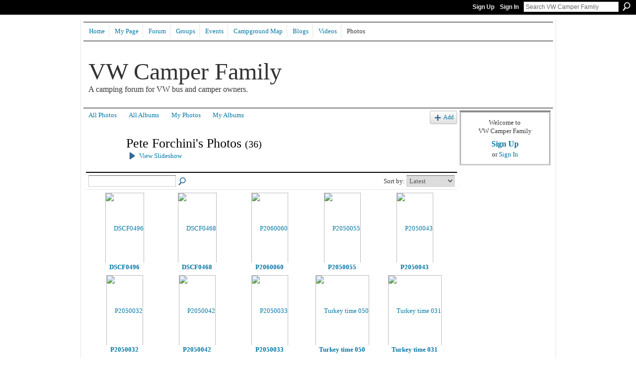

--- FILE ---
content_type: text/html; charset=UTF-8
request_url: http://vwcamperfamily.ning.com/photo/photo/listForContributor?screenName=2z6lkzgjyp249
body_size: 33508
content:
<!DOCTYPE html>
<html lang="en" xmlns:og="http://ogp.me/ns#">
    <head data-layout-view="default">
<script>
    window.dataLayer = window.dataLayer || [];
        </script>
<!-- Google Tag Manager -->
<script>(function(w,d,s,l,i){w[l]=w[l]||[];w[l].push({'gtm.start':
new Date().getTime(),event:'gtm.js'});var f=d.getElementsByTagName(s)[0],
j=d.createElement(s),dl=l!='dataLayer'?'&l='+l:'';j.async=true;j.src=
'https://www.googletagmanager.com/gtm.js?id='+i+dl;f.parentNode.insertBefore(j,f);
})(window,document,'script','dataLayer','GTM-T5W4WQ');</script>
<!-- End Google Tag Manager -->
            <meta http-equiv="Content-Type" content="text/html; charset=utf-8" />
    <title>Pete Forchini&#039;s Photos - VW Camper Family</title>
    <link rel="icon" href="http://vwcamperfamily.ning.com/favicon.ico" type="image/x-icon" />
    <link rel="SHORTCUT ICON" href="http://vwcamperfamily.ning.com/favicon.ico" type="image/x-icon" />
    <meta name="description" content="Pete Forchini's Photos | A forum for VW bus campers and owners to get together to plan VW camping excursions. Oh, and change the world!" />
    <meta name="keywords" content="bay, camping, events, VW, hippy, Campers, hippie, volkswagen, area, eurovan, vw, van, campout, rental, bus" />
<meta name="title" content="Pete Forchini&#039;s Photos" />
<meta property="og:type" content="website" />
<meta property="og:url" content="http://vwcamperfamily.ning.com/photo/photo/listForContributor?screenName=2z6lkzgjyp249" />
<meta property="og:title" content="Pete Forchini&#039;s Photos" />
<meta property="og:image" content="https://storage.ning.com/topology/rest/1.0/file/get/2746063320?profile=UPSCALE_150x150">
<meta name="twitter:card" content="summary" />
<meta name="twitter:title" content="Pete Forchini&#039;s Photos" />
<meta name="twitter:description" content="Pete Forchini's Photos | A forum for VW bus campers and owners to get together to plan VW camping excursions. Oh, and change the world!" />
<meta name="twitter:image" content="https://storage.ning.com/topology/rest/1.0/file/get/2746063320?profile=UPSCALE_150x150" />
<link rel="image_src" href="https://storage.ning.com/topology/rest/1.0/file/get/2746063320?profile=UPSCALE_150x150" />
<script type="text/javascript">
    djConfig = { baseScriptUri: 'http://vwcamperfamily.ning.com/xn/static-6.11.8.1/js/dojo-0.3.1-ning/', isDebug: false }
ning = {"CurrentApp":{"premium":true,"iconUrl":"https:\/\/storage.ning.com\/topology\/rest\/1.0\/file\/get\/2746063320?profile=UPSCALE_150x150","url":"httpVWCamperFamily.ning.com","domains":["vwcamperfamily.com"],"online":true,"privateSource":true,"id":"VWCamperFamily","appId":4450389,"description":"A forum for VW bus campers and owners to get together to plan VW camping excursions. Oh, and change the world!","name":"VW Camper Family","owner":"1gibt9o1k07eh","createdDate":"2009-11-09T17:26:40.000Z","runOwnAds":false,"category":{"bay":null,"camping":null,"events":null,"VW":null,"hippy":null,"Campers":null,"hippie":null,"volkswagen":null,"area":null,"eurovan":null,"vw":null,"van":null,"campout":null,"rental":null,"bus":null},"tags":["bay","camping","events","VW","hippy","Campers","hippie","volkswagen","area","eurovan","vw","van","campout","rental","bus"]},"CurrentProfile":null,"maxFileUploadSize":5};
        (function(){
            if (!window.ning) { return; }

            var age, gender, rand, obfuscated, combined;

            obfuscated = document.cookie.match(/xgdi=([^;]+)/);
            if (obfuscated) {
                var offset = 100000;
                obfuscated = parseInt(obfuscated[1]);
                rand = obfuscated / offset;
                combined = (obfuscated % offset) ^ rand;
                age = combined % 1000;
                gender = (combined / 1000) & 3;
                gender = (gender == 1 ? 'm' : gender == 2 ? 'f' : 0);
                ning.viewer = {"age":age,"gender":gender};
            }
        })();

        if (window.location.hash.indexOf('#!/') == 0) {
        window.location.replace(window.location.hash.substr(2));
    }
    window.xg = window.xg || {};
xg.captcha = {
    'shouldShow': false,
    'siteKey': '6Ldf3AoUAAAAALPgNx2gcXc8a_5XEcnNseR6WmsT'
};
xg.addOnRequire = function(f) { xg.addOnRequire.functions.push(f); };
xg.addOnRequire.functions = [];
xg.addOnFacebookLoad = function (f) { xg.addOnFacebookLoad.functions.push(f); };
xg.addOnFacebookLoad.functions = [];
xg._loader = {
    p: 0,
    loading: function(set) {  this.p++; },
    onLoad: function(set) {
                this.p--;
        if (this.p == 0 && typeof(xg._loader.onDone) == 'function') {
            xg._loader.onDone();
        }
    }
};
xg._loader.loading('xnloader');
if (window.bzplcm) {
    window.bzplcm._profileCount = 0;
    window.bzplcm._profileSend = function() { if (window.bzplcm._profileCount++ == 1) window.bzplcm.send(); };
}
xg._loader.onDone = function() {
            if(window.bzplcm)window.bzplcm.start('ni');
        xg.shared.util.parseWidgets();    var addOnRequireFunctions = xg.addOnRequire.functions;
    xg.addOnRequire = function(f) { f(); };
    try {
        if (addOnRequireFunctions) { dojo.lang.forEach(addOnRequireFunctions, function(onRequire) { onRequire.apply(); }); }
    } catch (e) {
        if(window.bzplcm)window.bzplcm.ts('nx').send();
        throw e;
    }
    if(window.bzplcm) { window.bzplcm.stop('ni'); window.bzplcm._profileSend(); }
};
window.xn = { track: { event: function() {}, pageView: function() {}, registerCompletedFlow: function() {}, registerError: function() {}, timer: function() { return { lapTime: function() {} }; } } };</script>
<link rel="alternate" type="application/rss+xml" title="Pete Forchini&#039;s Photos - VW Camper Family" href="http://vwcamperfamily.ning.com/photo/photo/listForContributor?screenName=2z6lkzgjyp249&amp;rss=yes&amp;xn_auth=no" />
<style type="text/css" media="screen,projection">
#xg_navigation ul div.xg_subtab ul li a {
    color:#333333;
    background:#99B0C1;
}
#xg_navigation ul div.xg_subtab ul li a:hover {
    color:#000000;
    background:#A9BCCB;
}
</style>

<style type="text/css" media="screen,projection">
@import url("http://static.ning.com/socialnetworkmain/widgets/index/css/common.min.css?xn_version=1229287718");
@import url("http://static.ning.com/socialnetworkmain/widgets/photo/css/component.min.css?xn_version=3156643033");

</style>

<style type="text/css" media="screen,projection">
@import url("/generated-6946914cc28256-60502491-css?xn_version=202512201152");

</style>

<style type="text/css" media="screen,projection">
@import url("/generated-69468fefbb58d7-53667205-css?xn_version=202512201152");

</style>

<!--[if IE 6]>
    <link rel="stylesheet" type="text/css" href="http://static.ning.com/socialnetworkmain/widgets/index/css/common-ie6.min.css?xn_version=463104712" />
<![endif]-->
<!--[if IE 7]>
<link rel="stylesheet" type="text/css" href="http://static.ning.com/socialnetworkmain/widgets/index/css/common-ie7.css?xn_version=2712659298" />
<![endif]-->
<link rel="EditURI" type="application/rsd+xml" title="RSD" href="http://vwcamperfamily.ning.com/profiles/blog/rsd" />

    </head>
    <body>
<!-- Google Tag Manager (noscript) -->
<noscript><iframe src="https://www.googletagmanager.com/ns.html?id=GTM-T5W4WQ"
height="0" width="0" style="display:none;visibility:hidden"></iframe></noscript>
<!-- End Google Tag Manager (noscript) -->
                <div id="xn_bar">
            <div id="xn_bar_menu">
                <div id="xn_bar_menu_branding" >
                                    </div>

                <div id="xn_bar_menu_more">
                    <form id="xn_bar_menu_search" method="GET" action="http://vwcamperfamily.ning.com/main/search/search">
                        <fieldset>
                            <input type="text" name="q" id="xn_bar_menu_search_query" value="Search VW Camper Family" _hint="Search VW Camper Family" accesskey="4" class="text xj_search_hint" />
                            <a id="xn_bar_menu_search_submit" href="#" onclick="document.getElementById('xn_bar_menu_search').submit();return false">Search</a>
                        </fieldset>
                    </form>
                </div>

                            <ul id="xn_bar_menu_tabs">
                                            <li><a href="http://vwcamperfamily.ning.com/main/authorization/signUp?target=http%3A%2F%2Fvwcamperfamily.ning.com%2Fphoto%2Fphoto%2FlistForContributor%3FscreenName%3D2z6lkzgjyp249">Sign Up</a></li>
                                                <li><a href="http://vwcamperfamily.ning.com/main/authorization/signIn?target=http%3A%2F%2Fvwcamperfamily.ning.com%2Fphoto%2Fphoto%2FlistForContributor%3FscreenName%3D2z6lkzgjyp249">Sign In</a></li>
                                    </ul>
                        </div>
        </div>
        
        
        <div id="xg" class="xg_theme xg_widget_photo xg_widget_photo_photo xg_widget_photo_photo_listForContributor" data-layout-pack="classic">
            <div id="xg_head">
                <div id="xg_masthead">
                    <p id="xg_sitename"><a id="application_name_header_link" href="/">VW Camper Family</a></p>
                    <p id="xg_sitedesc" class="xj_site_desc">A camping forum for VW bus and camper owners.</p>
                </div>
                <div id="xg_navigation">
                    <ul>
    <li id="xg_tab_main" class="xg_subtab"><a href="/"><span>Home</span></a></li><li id="xg_tab_profile" class="xg_subtab"><a href="/profiles"><span>My Page</span></a></li><li id="xg_tab_forum" class="xg_subtab"><a href="/forum"><span>Forum</span></a></li><li id="xg_tab_groups" class="xg_subtab"><a href="/groups"><span>Groups</span></a></li><li id="xg_tab_events" class="xg_subtab"><a href="/events"><span>Events</span></a></li><li id="xg_tab_xn0" class="xg_subtab"><a href="http://maps.google.com/maps/ms?ie=UTF8&amp;hl=en&amp;msa=0&amp;msid=201125149903455527093.000497952466e1f620d08&amp;ll=39.504041,-97.294922&amp;spn=31.649459,60.996094&amp;z=4"><span>Campground Map</span></a></li><li id="xg_tab_blogs" class="xg_subtab"><a href="/profiles/blog/list"><span>Blogs</span></a></li><li id="xg_tab_video" class="xg_subtab"><a href="/video"><span>Videos</span></a></li><li id="xg_tab_photo" class="xg_subtab this"><a href="/photo"><span>Photos</span></a></li></ul>

                </div>
            </div>
            
            <div id="xg_body">
                
                <div class="xg_column xg_span-16 xj_classic_canvas">
                    <ul class="navigation easyclear"><li><a href="http://vwcamperfamily.ning.com/photo">All Photos</a></li><li><a href="http://vwcamperfamily.ning.com/photo/album/list">All Albums</a></li><li><a href="http://vwcamperfamily.ning.com/photo/photo/listForContributor?">My Photos</a></li><li><a href="http://vwcamperfamily.ning.com/photo/album/listForOwner?">My Albums</a></li><li class="right xg_lightborder navbutton"><a href="http://vwcamperfamily.ning.com/photo/photo/chooseUploader" class="xg_sprite xg_sprite-add">Add</a></li></ul><div class="xg_headline xg_headline-img xg_headline-1l">
    <div class="ib"><span class="xg_avatar"><a class="fn url" href="http://vwcamperfamily.ning.com/profile/PeteForchini"  title="Pete Forchini"><span class="table_img dy-avatar dy-avatar-64 "><img  class="photo photo" src="http://storage.ning.com/topology/rest/1.0/file/get/1970618787?profile=RESIZE_64x64&amp;width=64&amp;height=64&amp;crop=1%3A1" alt="" /></span></a></span></div>
<div class="tb"><h1>Pete Forchini&#039;s Photos <span class="count">(36)</span></h1>
        <ul class="navigation byline">
            <li><a class="nolink"> &nbsp; </a><a href="http://vwcamperfamily.ning.com/photo/photo/slideshow?feed_url=http%3A%2F%2Fvwcamperfamily.ning.com%2Fphoto%2Fphoto%2FslideshowFeedForContributor%3FscreenName%3D2z6lkzgjyp249%26mtime%3D1763439519" class="xg_sprite xg_sprite-play">View Slideshow</a></li>
        </ul>
    </div>
</div>
<div class="xg_module"><div class="xg_module module_searchbar">
    <div class="xg_module_body">
        <form action="http://vwcamperfamily.ning.com/photo/photo/search">
            <p class="left">
                                <input name="q" type="text" class="textfield" value=""  />
                                <a class="xg_icon xg_icon-search" title="Search Photos" onclick="x$(this).parents('form').submit();" href="#">Search Photos</a>
                            </p>
                    </form>
                <p class="right">
                            Sort by:                <select onchange="window.location = this.value">
                    <option value="http://vwcamperfamily.ning.com/photo/photo/listForContributor?screenName=2z6lkzgjyp249&amp;sort=mostRecent"  selected="selected">Latest</option><option value="http://vwcamperfamily.ning.com/photo/photo/listForContributor?screenName=2z6lkzgjyp249&amp;sort=mostPopular" >Most Popular</option><option value="http://vwcamperfamily.ning.com/photo/photo/listForContributor?screenName=2z6lkzgjyp249&amp;sort=random" >Random</option>                </select>
                                </p>
            </div>
</div>
<div class="xg_module_body"><div class="xg_list xg_list_photo xg_list_photo_main"><ul><li><div class="bd">
    <div class="ib">
        <a href="http://vwcamperfamily.ning.com/photo/dscf0496?context=user"><img width="139" height="104" src="http://storage.ning.com/topology/rest/1.0/file/get/1911205666?profile=RESIZE_180x180&amp;width=139" alt="DSCF0496" class="xg_lightborder" /></a>
    </div>
    <div class="tb">
        <h3><a href="http://vwcamperfamily.ning.com/photo/dscf0496?context=user">DSCF0496</a></h3>
        <p>
                    </p>
    </div>
</div>
</li><li><div class="bd">
    <div class="ib">
        <a href="http://vwcamperfamily.ning.com/photo/dscf0468?context=user"><img width="139" height="104" src="http://storage.ning.com/topology/rest/1.0/file/get/1911205614?profile=RESIZE_180x180&amp;width=139" alt="DSCF0468" class="xg_lightborder" /></a>
    </div>
    <div class="tb">
        <h3><a href="http://vwcamperfamily.ning.com/photo/dscf0468?context=user">DSCF0468</a></h3>
        <p>
                    </p>
    </div>
</div>
</li><li><div class="bd">
    <div class="ib">
        <a href="http://vwcamperfamily.ning.com/photo/p2060060?context=user"><img width="139" height="78" src="http://storage.ning.com/topology/rest/1.0/file/get/1911203711?profile=RESIZE_180x180&amp;width=139" alt="P2060060" class="xg_lightborder" /></a>
    </div>
    <div class="tb">
        <h3><a href="http://vwcamperfamily.ning.com/photo/p2060060?context=user">P2060060</a></h3>
        <p>
                    </p>
    </div>
</div>
</li><li><div class="bd">
    <div class="ib">
        <a href="http://vwcamperfamily.ning.com/photo/p2050055?context=user"><img width="139" height="78" src="http://storage.ning.com/topology/rest/1.0/file/get/1911203063?profile=RESIZE_180x180&amp;width=139" alt="P2050055" class="xg_lightborder" /></a>
    </div>
    <div class="tb">
        <h3><a href="http://vwcamperfamily.ning.com/photo/p2050055?context=user">P2050055</a></h3>
        <p>
                    </p>
    </div>
</div>
</li><li><div class="bd">
    <div class="ib">
        <a href="http://vwcamperfamily.ning.com/photo/p2050043?context=user"><img width="139" height="78" src="http://storage.ning.com/topology/rest/1.0/file/get/1911202818?profile=RESIZE_180x180&amp;width=139" alt="P2050043" class="xg_lightborder" /></a>
    </div>
    <div class="tb">
        <h3><a href="http://vwcamperfamily.ning.com/photo/p2050043?context=user">P2050043</a></h3>
        <p>
                    </p>
    </div>
</div>
</li></ul><ul><li><div class="bd">
    <div class="ib">
        <a href="http://vwcamperfamily.ning.com/photo/p2050032?context=user"><img width="139" height="78" src="http://storage.ning.com/topology/rest/1.0/file/get/1911203696?profile=RESIZE_180x180&amp;width=139" alt="P2050032" class="xg_lightborder" /></a>
    </div>
    <div class="tb">
        <h3><a href="http://vwcamperfamily.ning.com/photo/p2050032?context=user">P2050032</a></h3>
        <p>
                    </p>
    </div>
</div>
</li><li><div class="bd">
    <div class="ib">
        <a href="http://vwcamperfamily.ning.com/photo/p2050042?context=user"><img width="139" height="78" src="http://storage.ning.com/topology/rest/1.0/file/get/1911202815?profile=RESIZE_180x180&amp;width=139" alt="P2050042" class="xg_lightborder" /></a>
    </div>
    <div class="tb">
        <h3><a href="http://vwcamperfamily.ning.com/photo/p2050042?context=user">P2050042</a></h3>
        <p>
                    </p>
    </div>
</div>
</li><li><div class="bd">
    <div class="ib">
        <a href="http://vwcamperfamily.ning.com/photo/p2050033?context=user"><img width="139" height="78" src="http://storage.ning.com/topology/rest/1.0/file/get/1911203036?profile=RESIZE_180x180&amp;width=139" alt="P2050033" class="xg_lightborder" /></a>
    </div>
    <div class="tb">
        <h3><a href="http://vwcamperfamily.ning.com/photo/p2050033?context=user">P2050033</a></h3>
        <p>
                    </p>
    </div>
</div>
</li><li><div class="bd">
    <div class="ib">
        <a href="http://vwcamperfamily.ning.com/photo/turkey-time-050?context=user"><img width="139" height="104" src="http://storage.ning.com/topology/rest/1.0/file/get/1911198572?profile=RESIZE_180x180&amp;width=139" alt="Turkey time 050" class="xg_lightborder" /></a>
    </div>
    <div class="tb">
        <h3><a href="http://vwcamperfamily.ning.com/photo/turkey-time-050?context=user">Turkey time 050</a></h3>
        <p>
                    </p>
    </div>
</div>
</li><li><div class="bd">
    <div class="ib">
        <a href="http://vwcamperfamily.ning.com/photo/turkey-time-031?context=user"><img width="139" height="104" src="http://storage.ning.com/topology/rest/1.0/file/get/1911199642?profile=RESIZE_180x180&amp;width=139" alt="Turkey time 031" class="xg_lightborder" /></a>
    </div>
    <div class="tb">
        <h3><a href="http://vwcamperfamily.ning.com/photo/turkey-time-031?context=user">Turkey time 031</a></h3>
        <p>
                    </p>
    </div>
</div>
</li></ul><ul><li><div class="bd">
    <div class="ib">
        <a href="http://vwcamperfamily.ning.com/photo/turkey-time-016?context=user"><img width="139" height="104" src="http://storage.ning.com/topology/rest/1.0/file/get/1911198541?profile=RESIZE_180x180&amp;width=139" alt="Turkey time 016" class="xg_lightborder" /></a>
    </div>
    <div class="tb">
        <h3><a href="http://vwcamperfamily.ning.com/photo/turkey-time-016?context=user">Turkey time 016</a></h3>
        <p>
                    </p>
    </div>
</div>
</li><li><div class="bd">
    <div class="ib">
        <a href="http://vwcamperfamily.ning.com/photo/turkey-time-013?context=user"><img width="139" height="104" src="http://storage.ning.com/topology/rest/1.0/file/get/1911198394?profile=RESIZE_180x180&amp;width=139" alt="Turkey time 013" class="xg_lightborder" /></a>
    </div>
    <div class="tb">
        <h3><a href="http://vwcamperfamily.ning.com/photo/turkey-time-013?context=user">Turkey time 013</a></h3>
        <p>
                    </p>
    </div>
</div>
</li><li><div class="bd">
    <div class="ib">
        <a href="http://vwcamperfamily.ning.com/photo/turkey-time-002?context=user"><img width="139" height="104" src="http://storage.ning.com/topology/rest/1.0/file/get/1911198652?profile=RESIZE_180x180&amp;width=139" alt="Turkey time 002" class="xg_lightborder" /></a>
    </div>
    <div class="tb">
        <h3><a href="http://vwcamperfamily.ning.com/photo/turkey-time-002?context=user">Turkey time 002</a></h3>
        <p>
                    </p>
    </div>
</div>
</li><li><div class="bd">
    <div class="ib">
        <a href="http://vwcamperfamily.ning.com/photo/chili-bowl-052?context=user"><img width="139" height="104" src="http://storage.ning.com/topology/rest/1.0/file/get/1911195294?profile=RESIZE_180x180&amp;width=139" alt="chili bowl 052" class="xg_lightborder" /></a>
    </div>
    <div class="tb">
        <h3><a href="http://vwcamperfamily.ning.com/photo/chili-bowl-052?context=user">chili bowl 052</a></h3>
        <p>
                    </p>
    </div>
</div>
</li><li><div class="bd">
    <div class="ib">
        <a href="http://vwcamperfamily.ning.com/photo/chili-bowl-051?context=user"><img width="139" height="104" src="http://storage.ning.com/topology/rest/1.0/file/get/1911195518?profile=RESIZE_180x180&amp;width=139" alt="chili bowl 051" class="xg_lightborder" /></a>
    </div>
    <div class="tb">
        <h3><a href="http://vwcamperfamily.ning.com/photo/chili-bowl-051?context=user">chili bowl 051</a></h3>
        <p>
                    </p>
    </div>
</div>
</li></ul><ul><li><div class="bd">
    <div class="ib">
        <a href="http://vwcamperfamily.ning.com/photo/chili-bowl-037?context=user"><img width="139" height="104" src="http://storage.ning.com/topology/rest/1.0/file/get/1911195573?profile=RESIZE_180x180&amp;width=139" alt="chili bowl 037" class="xg_lightborder" /></a>
    </div>
    <div class="tb">
        <h3><a href="http://vwcamperfamily.ning.com/photo/chili-bowl-037?context=user">chili bowl 037</a></h3>
        <p>
                    </p>
    </div>
</div>
</li><li><div class="bd">
    <div class="ib">
        <a href="http://vwcamperfamily.ning.com/photo/chili-bowl-049?context=user"><img width="139" height="104" src="http://storage.ning.com/topology/rest/1.0/file/get/1911195281?profile=RESIZE_180x180&amp;width=139" alt="chili bowl 049" class="xg_lightborder" /></a>
    </div>
    <div class="tb">
        <h3><a href="http://vwcamperfamily.ning.com/photo/chili-bowl-049?context=user">chili bowl 049</a></h3>
        <p>
                    </p>
    </div>
</div>
</li><li><div class="bd">
    <div class="ib">
        <a href="http://vwcamperfamily.ning.com/photo/chili-bowl-021?context=user"><img width="139" height="104" src="http://storage.ning.com/topology/rest/1.0/file/get/1911195361?profile=RESIZE_180x180&amp;width=139" alt="chili bowl 021" class="xg_lightborder" /></a>
    </div>
    <div class="tb">
        <h3><a href="http://vwcamperfamily.ning.com/photo/chili-bowl-021?context=user">chili bowl 021</a></h3>
        <p>
                    </p>
    </div>
</div>
</li><li><div class="bd">
    <div class="ib">
        <a href="http://vwcamperfamily.ning.com/photo/good-times-052?context=user"><img width="139" height="104" src="http://storage.ning.com/topology/rest/1.0/file/get/1911195763?profile=RESIZE_180x180&amp;width=139" alt="Good Times 052" class="xg_lightborder" /></a>
    </div>
    <div class="tb">
        <h3><a href="http://vwcamperfamily.ning.com/photo/good-times-052?context=user">Good Times 052</a></h3>
        <p>
                    </p>
    </div>
</div>
</li><li><div class="bd">
    <div class="ib">
        <a href="http://vwcamperfamily.ning.com/photo/good-times-040?context=user"><img width="139" height="104" src="http://storage.ning.com/topology/rest/1.0/file/get/1911195005?profile=RESIZE_180x180&amp;width=139" alt="Good Times 040" class="xg_lightborder" /></a>
    </div>
    <div class="tb">
        <h3><a href="http://vwcamperfamily.ning.com/photo/good-times-040?context=user">Good Times 040</a></h3>
        <p>
                    </p>
    </div>
</div>
</li></ul></div>            <ul class="pagination easyclear ">
                        <li class="xg_lightfont"><span>‹ Previous</span></li>
                    <li><span>1</span></li>
                    <li><a href="http://vwcamperfamily.ning.com/photo/photo/listForContributor?screenName=2z6lkzgjyp249&amp;test-locale=&amp;exposeKeys=&amp;xg_pw=&amp;xgsi=&amp;groupId=&amp;groupUrl=&amp;xgi=&amp;page=2">2</a></li>
                            <li><a class="" href="http://vwcamperfamily.ning.com/photo/photo/listForContributor?screenName=2z6lkzgjyp249&amp;test-locale=&amp;exposeKeys=&amp;xg_pw=&amp;xgsi=&amp;groupId=&amp;groupUrl=&amp;xgi=&amp;page=2">Next ›</a></li>
                                <li class="right">
                        <span style="display:none" dojoType="Pagination" _maxPage="2" _gotoUrl="http://vwcamperfamily.ning.com/photo/photo/listForContributor?screenName=2z6lkzgjyp249&amp;test-locale=&amp;exposeKeys=&amp;xg_pw=&amp;xgsi=&amp;groupId=&amp;groupUrl=&amp;xgi=&amp;page=__PAGE___">
                        <label>Page</label>
                        <input class="textfield pagination_input align-right" value="2" type="text" name="goto_page" size="2"/>
                        <input class="goto_button button" value="Go" type="button"/></span>
                    </li>
                            </ul>
        </div><div class="xg_module_foot"><p class="left"><a class="xg_icon xg_icon-rss" href="http://vwcamperfamily.ning.com/photo/photo/listForContributor?screenName=2z6lkzgjyp249&amp;rss=yes&amp;xn_auth=no">RSS</a><p class="right"><a href="#" dojoType="FollowLink" _isFollowed="0" _addUrl="http://vwcamperfamily.ning.com/main/content/startFollowingNewContent?user=2z6lkzgjyp249&amp;type=Photo&amp;xn_out=json" _removeUrl="http://vwcamperfamily.ning.com/main/content/stopFollowingNewContent?user=2z6lkzgjyp249&amp;type=Photo&amp;xn_out=json" _addDescription="Email me when this member adds new photos" _removeDescription="Don&#039;t email me when this member adds new photos" _joinPromptText="" _signUpUrl="http://vwcamperfamily.ning.com/main/authorization/signUp?target=http%3A%2F%2Fvwcamperfamily.ning.com%2Fphoto%2Fphoto%2FlistForContributor%3FscreenName%3D2z6lkzgjyp249"></a></p></p></div></div>
                </div>
                <div class="xg_column xg_span-4 xg_last xj_classic_sidebar">
                        <div class="xg_module" id="xg_module_account">
        <div class="xg_module_body xg_signup xg_lightborder">
            <p>Welcome to<br />VW Camper Family</p>
                        <p class="last-child"><big><strong><a href="http://vwcamperfamily.ning.com/main/authorization/signUp?target=http%3A%2F%2Fvwcamperfamily.ning.com%2Fphoto%2Fphoto%2FlistForContributor%3FscreenName%3D2z6lkzgjyp249">Sign Up</a></strong></big><br/>or <a href="http://vwcamperfamily.ning.com/main/authorization/signIn?target=http%3A%2F%2Fvwcamperfamily.ning.com%2Fphoto%2Fphoto%2FlistForContributor%3FscreenName%3D2z6lkzgjyp249" style="white-space:nowrap">Sign In</a></p>
                    </div>
    </div>

                </div>
            </div>
            <div id="xg_foot">
                <p class="left">
    © 2026             &nbsp; Created by <a href="/profile/BrettVanEmst">Big Blue&#039;s Driver</a>.            &nbsp;
    Powered by<a class="poweredBy-logo" href="https://www.ning.com/" title="" alt="" rel="dofollow">
    <img class="poweredbylogo" width="87" height="15" src="http://static.ning.com/socialnetworkmain/widgets/index/gfx/Ning_MM_footer_wht@2x.png?xn_version=2105418020"
         title="Ning Website Builder" alt="Website builder | Create website | Ning.com">
</a>    </p>
    <p class="right xg_lightfont">
                    <a href="http://vwcamperfamily.ning.com/main/embeddable/list">Badges</a> &nbsp;|&nbsp;
                        <a href="http://vwcamperfamily.ning.com/main/authorization/signUp?target=http%3A%2F%2Fvwcamperfamily.ning.com%2Fmain%2Findex%2Freport" dojoType="PromptToJoinLink" _joinPromptText="Please sign up or sign in to complete this step." _hasSignUp="true" _signInUrl="http://vwcamperfamily.ning.com/main/authorization/signIn?target=http%3A%2F%2Fvwcamperfamily.ning.com%2Fmain%2Findex%2Freport">Report an Issue</a> &nbsp;|&nbsp;
                        <a href="http://vwcamperfamily.ning.com/main/authorization/termsOfService?previousUrl=http%3A%2F%2Fvwcamperfamily.ning.com%2Fphoto%2Fphoto%2FlistForContributor%3FscreenName%3D2z6lkzgjyp249">Terms of Service</a>
            </p>

            </div>
        </div>
        
        <div id="xj_baz17246" class="xg_theme"></div>
<div id="xg_overlay" style="display:none;">
<!--[if lte IE 6.5]><iframe></iframe><![endif]-->
</div>
<!--googleoff: all--><noscript>
	<style type="text/css" media="screen">
        #xg { position:relative;top:120px; }
        #xn_bar { top:120px; }
	</style>
	<div class="errordesc noscript">
		<div>
            <h3><strong>Hello, you need to enable JavaScript to use VW Camper Family.</strong></h3>
            <p>Please check your browser settings or contact your system administrator.</p>
			<img src="/xn_resources/widgets/index/gfx/jstrk_off.gif" alt="" height="1" width="1" />
		</div>
	</div>
</noscript><!--googleon: all-->
<script type="text/javascript" src="http://static.ning.com/socialnetworkmain/widgets/lib/core.min.js?xn_version=1651386455"></script>        <script>
            var sources = ["http:\/\/static.ning.com\/socialnetworkmain\/widgets\/lib\/js\/jquery\/jquery.ui.widget.js?xn_version=202512201152","http:\/\/static.ning.com\/socialnetworkmain\/widgets\/lib\/js\/jquery\/jquery.iframe-transport.js?xn_version=202512201152","http:\/\/static.ning.com\/socialnetworkmain\/widgets\/lib\/js\/jquery\/jquery.fileupload.js?xn_version=202512201152","https:\/\/storage.ning.com\/topology\/rest\/1.0\/file\/get\/12882183658?profile=original&r=1724772920","https:\/\/storage.ning.com\/topology\/rest\/1.0\/file\/get\/11108839055?profile=original&r=1684135054","https:\/\/storage.ning.com\/topology\/rest\/1.0\/file\/get\/11108928479?profile=original&r=1684135563"];
            var numSources = sources.length;
                        var heads = document.getElementsByTagName('head');
            var node = heads.length > 0 ? heads[0] : document.body;
            var onloadFunctionsObj = {};

            var createScriptTagFunc = function(source) {
                var script = document.createElement('script');
                
                script.type = 'text/javascript';
                                var currentOnLoad = function() {xg._loader.onLoad(source);};
                if (script.readyState) { //for IE (including IE9)
                    script.onreadystatechange = function() {
                        if (script.readyState == 'complete' || script.readyState == 'loaded') {
                            script.onreadystatechange = null;
                            currentOnLoad();
                        }
                    }
                } else {
                   script.onerror = script.onload = currentOnLoad;
                }

                script.src = source;
                node.appendChild(script);
            };

            for (var i = 0; i < numSources; i++) {
                                xg._loader.loading(sources[i]);
                createScriptTagFunc(sources[i]);
            }
        </script>
    <script type="text/javascript">
if (!ning._) {ning._ = {}}
ning._.compat = { encryptedToken: "<empty>" }
ning._.CurrentServerTime = "2026-01-30T12:00:18+00:00";
ning._.probableScreenName = "";
ning._.domains = {
    base: 'ning.com',
    ports: { http: '80', ssl: '443' }
};
ning.loader.version = '202512201152'; // DEP-251220_1:477f7ee 33
djConfig.parseWidgets = false;
</script>
    <script type="text/javascript">
        xg.token = '';
xg.canTweet = false;
xg.cdnHost = 'static.ning.com';
xg.version = '202512201152';
xg.useMultiCdn = true;
xg.staticRoot = 'socialnetworkmain';
xg.xnTrackHost = "coll.ning.com";
    xg.cdnDefaultPolicyHost = 'static';
    xg.cdnPolicy = [];
xg.global = xg.global || {};
xg.global.currentMozzle = 'photo';
xg.global.userCanInvite = false;
xg.global.requestBase = '';
xg.global.locale = 'en_US';
xg.num_thousand_sep = ",";
xg.num_decimal_sep = ".";
(function() {
    dojo.addOnLoad(function() {
        if(window.bzplcm) { window.bzplcm.ts('hr'); window.bzplcm._profileSend(); }
            });
            xg._loader.onLoad('xnloader');
    })();    </script>
<script type="text/javascript">
var gaJsHost = (("https:" == document.location.protocol) ? "https://ssl." : "http://www.");
document.write(unescape("%3Cscript src='" + gaJsHost + "google-analytics.com/ga.js' type='text/javascript'%3E%3C/script%3E"));
</script>
<script type="text/javascript">
try {
var pageTracker = _gat._getTracker("UA-5255866-4");
pageTracker._trackPageview();
} catch(err) {}</script><script>
    document.addEventListener("DOMContentLoaded", function () {
        if (!dataLayer) {
            return;
        }
        var handler = function (event) {
            var element = event.currentTarget;
            if (element.hasAttribute('data-track-disable')) {
                return;
            }
            var options = JSON.parse(element.getAttribute('data-track'));
            dataLayer.push({
                'event'         : 'trackEvent',
                'eventType'     : 'googleAnalyticsNetwork',
                'eventCategory' : options && options.category || '',
                'eventAction'   : options && options.action || '',
                'eventLabel'    : options && options.label || '',
                'eventValue'    : options && options.value || ''
            });
            if (options && options.ga4) {
                dataLayer.push(options.ga4);
            }
        };
        var elements = document.querySelectorAll('[data-track]');
        for (var i = 0; i < elements.length; i++) {
            elements[i].addEventListener('click', handler);
        }
    });
</script>


    </body>
</html>
